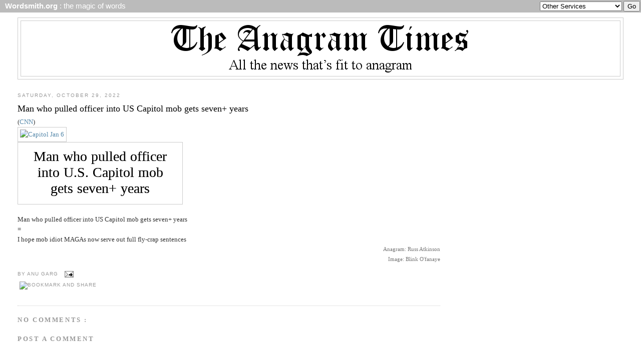

--- FILE ---
content_type: text/html; charset=UTF-8
request_url: https://www.anagramtimes.com/2022/10/man-who-pulled-officer-into-us-capitol.html
body_size: 11593
content:
<!DOCTYPE html>
<html dir='ltr' xmlns='http://www.w3.org/1999/xhtml' xmlns:b='http://www.google.com/2005/gml/b' xmlns:data='http://www.google.com/2005/gml/data' xmlns:expr='http://www.google.com/2005/gml/expr'>
<meta content='width=device-width, initial-scale=1' name='viewport'/>
<head>
<link href='https://www.blogger.com/static/v1/widgets/2944754296-widget_css_bundle.css' rel='stylesheet' type='text/css'/>
<meta content='EA5-jI3D4PqQ-lMBpax2TvVidnr3v1Syvntm8G-JSPs' name='google-site-verification'/>
<meta content='text/html; charset=UTF-8' http-equiv='Content-Type'/>
<meta content='blogger' name='generator'/>
<link href='https://www.anagramtimes.com/favicon.ico' rel='icon' type='image/x-icon'/>
<link href='https://www.anagramtimes.com/2022/10/man-who-pulled-officer-into-us-capitol.html' rel='canonical'/>
<link rel="alternate" type="application/atom+xml" title="The Anagram Times - Atom" href="https://www.anagramtimes.com/feeds/posts/default" />
<link rel="alternate" type="application/rss+xml" title="The Anagram Times - RSS" href="https://www.anagramtimes.com/feeds/posts/default?alt=rss" />
<link rel="service.post" type="application/atom+xml" title="The Anagram Times - Atom" href="https://www.blogger.com/feeds/3200095995498143664/posts/default" />

<link rel="alternate" type="application/atom+xml" title="The Anagram Times - Atom" href="https://www.anagramtimes.com/feeds/1902720346148214223/comments/default" />
<!--Can't find substitution for tag [blog.ieCssRetrofitLinks]-->
<link href='https://live.staticflickr.com/65535/50817461431_6dff6d0f0a_n.jpg' rel='image_src'/>
<meta content='https://www.anagramtimes.com/2022/10/man-who-pulled-officer-into-us-capitol.html' property='og:url'/>
<meta content='Man who pulled officer into US Capitol mob gets seven+ years' property='og:title'/>
<meta content='( CNN )     Man who pulled officer into US Capitol mob gets seven+ years = I hope mob idiot MAGAs now serve out full fly-crap sentences Anag...' property='og:description'/>
<meta content='https://lh3.googleusercontent.com/blogger_img_proxy/AEn0k_tF_D8BoaRjOeaf1-WZRqLyZcHLxmRn4TbocHMbECRejTTE8kWUjOzlIYdo4u-_4FBkvYFu_Yvq8x4olmsFiSU5mpl-1YVuroeMfeVVNxHCXy7oAUpFGAaxvpnH_3cK5ijgC_I=w1200-h630-p-k-no-nu' property='og:image'/>
<title>
The Anagram Times: Man who pulled officer into US Capitol mob gets seven+ years
</title>
<style>
       
      span.fullpost {display:inline;}friend
      
    </style>
<style id='page-skin-1' type='text/css'><!--
/*
-----------------------------------------------
Blogger Template Style
Name:     Minima Stretch
Designer: Douglas Bowman / Darren Delaye
URL:      www.stopdesign.com
Date:     26 Feb 2004
----------------------------------------------- */
#navbar-iframe {
display: none !important;
}
/* Variable definitions
====================
<Variable name="bgcolor" description="Page Background Color"
type="color" default="#fff">
<Variable name="textcolor" description="Text Color"
type="color" default="#333">
<Variable name="linkcolor" description="Link Color"
type="color" default="#58a">
<Variable name="pagetitlecolor" description="Blog Title Color"
type="color" default="#666">
<Variable name="descriptioncolor" description="Blog Description Color"
type="color" default="#999">
<Variable name="titlecolor" description="Post Title Color"
type="color" default="#c60">
<Variable name="bordercolor" description="Border Color"
type="color" default="#ccc">
<Variable name="sidebarcolor" description="Sidebar Title Color"
type="color" default="#999">
<Variable name="sidebartextcolor" description="Sidebar Text Color"
type="color" default="#666">
<Variable name="visitedlinkcolor" description="Visited Link Color"
type="color" default="#999">
<Variable name="bodyfont" description="Text Font"
type="font" default="normal normal 100% Georgia, Serif">
<Variable name="headerfont" description="Sidebar Title Font"
type="font"
default="normal normal 78% 'Trebuchet MS',Trebuchet,Arial,Verdana,Sans-serif">
<Variable name="pagetitlefont" description="Blog Title Font"
type="font"
default="normal normal 200% Georgia, Serif">
<Variable name="descriptionfont" description="Blog Description Font"
type="font"
default="normal normal 78% 'Trebuchet MS', Trebuchet, Arial, Verdana, Sans-serif">
<Variable name="postfooterfont" description="Post Footer Font"
type="font"
default="normal normal 78% 'Trebuchet MS', Trebuchet, Arial, Verdana, Sans-serif">
<Variable name="startSide" description="Start side in blog language"
type="automatic" default="left">
<Variable name="endSide" description="End side in blog language"
type="automatic" default="right">
*/
/* Use this with templates/template-twocol.html */
body {
background:#ffffff;
margin:0;
color:#333333;
font:x-small Georgia Serif;
font-size/* */:/**/small;
font-size: /**/small;
text-align: center;
}
a:link {
color:#5588aa;
text-decoration:none;
}
a:visited {
color:#999999;
text-decoration:none;
}
a:hover {
color:#000000;
text-decoration:underline;
}
a img {
border-width:0;
}
/* Header
-----------------------------------------------
*/
#header-wrapper {
margin:0 2% 10px;
border:1px solid #cccccc;
}
#header {
margin: 5px;
border: 1px solid #cccccc;
text-align: center;
color:#000000;
}
#header-inner {
background-position: center;
margin-left: auto;
margin-right: auto;
}
#header h1 {
margin:5px 5px 0;
padding:15px 20px .25em;
line-height:1.2em;
text-transform:uppercase;
letter-spacing:.2em;
font: normal normal 200% Georgia, Serif;
}
#header a {
color:#000000;
text-decoration:none;
}
#header a:hover {
color:#000000;
}
#header .description {
margin:0 5px 5px;
padding:0 20px 15px;
text-transform:uppercase;
letter-spacing:.2em;
line-height: 1.4em;
font: normal normal 78% 'Trebuchet MS', Trebuchet, Arial, Verdana, Sans-serif;
color: #999999;
}
#header img {
margin-left: auto;
margin-right: auto;
}
/* Outer-Wrapper
----------------------------------------------- */
#outer-wrapper {
margin:0;
padding:10px;
text-align:left;
font: normal normal 100% Georgia, Serif;
}
#main-wrapper {
margin-left: 2%;
width: 67%;
float: left;
display: inline;       /* fix for doubling margin in IE */
word-wrap: break-word; /* fix for long text breaking sidebar float in IE */
overflow: hidden;      /* fix for long non-text content breaking IE sidebar float */
}
#sidebar-wrapper {
margin-right: 2%;
width: 25%;
float: right;
display: inline;       /* fix for doubling margin in IE */
word-wrap: break-word; /* fix for long text breaking sidebar float in IE */
overflow: hidden;      /* fix for long non-text content breaking IE sidebar float */
}
/* Headings
----------------------------------------------- */
h2 {
margin:1.5em 0 .75em;
font:normal normal 78% 'Trebuchet MS',Trebuchet,Arial,Verdana,Sans-serif;
line-height: 1.4em;
text-transform:uppercase;
letter-spacing:.2em;
color:#999999;
}
/* Posts
-----------------------------------------------
*/
h2.date-header {
margin:1.5em 0 .5em;
}
.post {
margin:.5em 0 1.5em;
border-bottom:1px dotted #cccccc;
padding-bottom:1.5em;
}
.post h3 {
margin:.25em 0 0;
padding:0 0 4px;
font-size:140%;
font-weight:normal;
line-height:1.4em;
color:#000000;
}
.post h3 a, .post h3 a:visited, .post h3 strong {
display:block;
text-decoration:none;
color:#000000;
font-weight:normal;
}
.post h3 strong, .post h3 a:hover {
color:#333333;
}
.post-body {
margin:0 0 .75em;
line-height:1.6em;
}
.post-body blockquote {
line-height:1.3em;
}
.post-footer {
margin: .75em 0;
color:#999999;
text-transform:uppercase;
letter-spacing:.1em;
font: normal normal 78% 'Trebuchet MS', Trebuchet, Arial, Verdana, Sans-serif;
line-height: 1.4em;
}
.comment-link {
margin-left:.6em;
}
.post img {
padding:4px;
border:1px solid #cccccc;
}
.post blockquote {
margin:1em 20px;
}
.post blockquote p {
margin:.75em 0;
}
/* Comments
----------------------------------------------- */
#comments h4 {
margin:1em 0;
font-weight: bold;
line-height: 1.4em;
text-transform:uppercase;
letter-spacing:.2em;
color: #999999;
}
#comments-block {
margin:1em 0 1.5em;
line-height:1.6em;
}
#comments-block .comment-author {
margin:.5em 0;
}
#comments-block .comment-body {
margin:.25em 0 0;
}
#comments-block .comment-footer {
margin:-.25em 0 2em;
line-height: 1.4em;
text-transform:uppercase;
letter-spacing:.1em;
}
#comments-block .comment-body p {
margin:0 0 .75em;
}
.deleted-comment {
font-style:italic;
color:gray;
}
.feed-links {
clear: both;
line-height: 2.5em;
}
#blog-pager-newer-link {
float: left;
}
#blog-pager-older-link {
float: right;
}
#blog-pager {
text-align: center;
}
<b:if cond='data:blog.pageType == "item"'>
span.fullpost {display:inline;}
<b:else/>
span.fullpost {display:none;}
</b:if>
/* Sidebar Content
----------------------------------------------- */
.sidebar {
color: #666666;
line-height: 1.5em;
}
.sidebar ul {
list-style:none;
margin:0 0 0;
padding:0 0 0;
}
.sidebar li {
margin:0;
padding-top:0;
padding-right:0;
padding-bottom:.25em;
padding-left:15px;
text-indent:-15px;
line-height:1.5em;
}
.sidebar .widget, .main .widget {
border-bottom:1px dotted #cccccc;
margin:0 0 1.5em;
padding:0 0 1.5em;
}
.main .Blog {
border-bottom-width: 0;
}
/* Profile
----------------------------------------------- */
.profile-img {
float: left;
margin-top: 0;
margin-right: 5px;
margin-bottom: 5px;
margin-left: 0;
padding: 4px;
border: 1px solid #cccccc;
}
.profile-data {
margin:0;
text-transform:uppercase;
letter-spacing:.1em;
font: normal normal 78% 'Trebuchet MS', Trebuchet, Arial, Verdana, Sans-serif;
color: #999999;
font-weight: bold;
line-height: 1.6em;
}
.profile-datablock {
margin:.5em 0 .5em;
}
.profile-textblock {
margin: 0.5em 0;
line-height: 1.6em;
}
.profile-link {
font: normal normal 78% 'Trebuchet MS', Trebuchet, Arial, Verdana, Sans-serif;
text-transform: uppercase;
letter-spacing: .1em;
}
/* Footer
----------------------------------------------- */
#footer {
width:660px;
clear:both;
margin:0 auto;
padding-top:15px;
line-height: 1.6em;
text-transform:uppercase;
letter-spacing:.1em;
text-align: center;
}

--></style>
<link href='https://wordsmith.org/anagram/favicon.ico' rel='shortcut icon' type='image/x-icon'/>
<script src='https://ajax.googleapis.com/ajax/libs/jquery/3.6.1/jquery.min.js'></script>
<script src='https://wordsmith.org/anagram/animation.min.js'></script>
<script>
function validate(){
   document.redirect_form.submit();
   return true;
}
</script>
<link href='https://www.blogger.com/dyn-css/authorization.css?targetBlogID=3200095995498143664&amp;zx=f9cc9af6-b172-4c02-8fe2-7c26eca0daea' media='none' onload='if(media!=&#39;all&#39;)media=&#39;all&#39;' rel='stylesheet'/><noscript><link href='https://www.blogger.com/dyn-css/authorization.css?targetBlogID=3200095995498143664&amp;zx=f9cc9af6-b172-4c02-8fe2-7c26eca0daea' rel='stylesheet'/></noscript>
<meta name='google-adsense-platform-account' content='ca-host-pub-1556223355139109'/>
<meta name='google-adsense-platform-domain' content='blogspot.com'/>

</head>
<body>
<div class='navbar section' id='navbar'><div class='widget Navbar' data-version='1' id='Navbar1'><script type="text/javascript">
    function setAttributeOnload(object, attribute, val) {
      if(window.addEventListener) {
        window.addEventListener('load',
          function(){ object[attribute] = val; }, false);
      } else {
        window.attachEvent('onload', function(){ object[attribute] = val; });
      }
    }
  </script>
<div id="navbar-iframe-container"></div>
<script type="text/javascript" src="https://apis.google.com/js/platform.js"></script>
<script type="text/javascript">
      gapi.load("gapi.iframes:gapi.iframes.style.bubble", function() {
        if (gapi.iframes && gapi.iframes.getContext) {
          gapi.iframes.getContext().openChild({
              url: 'https://www.blogger.com/navbar/3200095995498143664?po\x3d1902720346148214223\x26origin\x3dhttps://www.anagramtimes.com',
              where: document.getElementById("navbar-iframe-container"),
              id: "navbar-iframe"
          });
        }
      });
    </script><script type="text/javascript">
(function() {
var script = document.createElement('script');
script.type = 'text/javascript';
script.src = '//pagead2.googlesyndication.com/pagead/js/google_top_exp.js';
var head = document.getElementsByTagName('head')[0];
if (head) {
head.appendChild(script);
}})();
</script>
</div></div>
<form action='https://wordsmith.org/awad/go.cgi' method='post' name='redirect_form'>
<table bgcolor='#bbbbbb' border='0' cellpadding='2' cellspacing='0' width='100%'>
<tr>
<td align='left' valign='middle'>
<a href='https://wordsmith.org/' style='font-size:11pt;font-family:verdana,arial,sans-serif;color:#ffffff;'>
<b>&#160;
              Wordsmith.org
              </b>
              : the magic of words
            </a>
</td>
<td align='right' valign='middle'>
<select name='service' onChange='return validate(redirect_form)'>
<option value=''>
                Other Services
              </option>
<option value='awad'>A.Word.A.Day</option>
<option value='anagram'>Internet Anagram Server</option>
<option value='anagramtimes'>The Anagram Times</option>
<option value='pangram'>Pangram Finder</option>
<option value='palindrome'>Palindrome Miner</option>
<option value='board'>Wordsmith Talk</option>
<option value='chat'>Wordsmith Chat</option>
<option value='wordserver'>Wordserver</option>
<option value='listat'>Listat</option>
</select>
<input type='submit' value='Go'/>
</td>
</tr>
</table>
</form>
<div id='outer-wrapper'>
<div id='wrap2'>
<!-- skip links for text browsers -->
<span id='skiplinks' style='display:none;'>
<a href='#main'>
            skip to main 
          </a>
          |
          <a href='#sidebar'>
            skip to sidebar
          </a>
</span>
<div id='header-wrapper'>
<div class='header section' id='header'><div class='widget Header' data-version='1' id='Header1'>
<div id='header-inner'>
<a href='https://www.anagramtimes.com/' style='display: block'>
<img alt='The Anagram Times' height='110px; ' id='Header1_headerimg' src='https://blogger.googleusercontent.com/img/b/R29vZ2xl/AVvXsEizRMnwIHMWzhSE3zwErH9vuO09bLHX0ii8MfPRNoXQGE5oOXKepboxBUzlWq045_2hE5g6Kea6e9VmYprtNIAMhbswg5RapCGCPPjXGBScp_Z34EpgnvQkxIiaU7N0swmfwuMDTsWHb1gLf-w/s1600/The_Anagram_Times.png' style='display: block' width='600px; '/>
</a>
</div>
</div></div>
</div>
<div id='content-wrapper'>
<div id='crosscol-wrapper' style='text-align:center'>
<div class='crosscol no-items section' id='crosscol'></div>
</div>
<div id='main-wrapper'>
<div class='main section' id='main'><div class='widget Blog' data-version='1' id='Blog1'>
<div class='blog-posts hfeed'>
<!--Can't find substitution for tag [defaultAdStart]-->

                          <div class="date-outer">
                        
<h2 class='date-header'>
<span>
Saturday, October 29, 2022
</span>
</h2>

                          <div class="date-posts">
                        
<div class='post-outer'>
<div class='post hentry'>
<a name='1902720346148214223'></a>
<h3 class='post-title entry-title'>
<a href='https://www.anagramtimes.com/2022/10/man-who-pulled-officer-into-us-capitol.html'>
Man who pulled officer into US Capitol mob gets seven+ years
</a>
</h3>
<div class='post-header-line-1'></div>
<div class='post-body entry-content'>
(<a href="https://edition.cnn.com/2022/10/27/politics/capitol-attack-january-6-fanone-albuquerque-head-sentenced/index.html">CNN</a>)<br>
<a href="https://www.flickr.com/photos/blinkofanaye/50817461431/in/[base64]" title="Capitol Jan 6"><img alt="Capitol Jan 6" height="213" src="https://live.staticflickr.com/65535/50817461431_6dff6d0f0a_n.jpg" width="320"></a><script async src="//embedr.flickr.com/assets/client-code.js" charset="utf-8"></script>
<div id="container_jsqiJG"></div>
<script>
var animinput_jsqiJG={inputtext:"Man who pulled officer into U.S. Capitol mob gets seven+ years|I hope mob idiot MAGAs now serve out full fly-crap sentences",animwidth:330,animheight:125,font:"Times",steps:70,pause:100,borderwidth:2,bordercolor:"#cccccc",endpause:0,verticalshift:9,container:"container_jsqiJG"};animation(animinput_jsqiJG);
</script><br>
Man who pulled officer into US Capitol mob gets seven+ years<br>=<br>I hope mob idiot MAGAs now serve out full fly-crap sentences
<div style="text-align:right;font-size: 8pt; color:#777777">Anagram: Russ Atkinson<br>Image: Blink O'fanaye</div>
</div>
<div class='post-footer'>
<div class='post-footer-line post-footer-line-1'>
<span class='post-author vcard'>
By
<span class='fn'>
Anu Garg
</span>
</span>
<span class='post-comment-link'>
</span>
<span class='post-icons'>
<span class='item-action'>
<a href='https://www.blogger.com/email-post/3200095995498143664/1902720346148214223' title='Email Post'>
<img alt='' class='icon-action' height='13' src='//www.blogger.com/img/icon18_email.gif' width='18'/>
</a>
<div>
<a id='https://www.anagramtimes.com/2022/10/man-who-pulled-officer-into-us-capitol.html' name='Man who pulled officer into US Capitol mob gets seven+ years' onclick='return addthis_sendto()' onmouseout='addthis_close()' onmouseover='return addthis_open(this, "", this.id, this.name);'>
<img alt="Bookmark and Share" height="16" src="https://lh3.googleusercontent.com/blogger_img_proxy/AEn0k_tHEc9gRQQMfY32qmKnxiKfiUB88MD_W7cnVbaEJ8vP-n9yZgB8cqZx8Do7l6-WoGSNLR8G-VIUpiRR1EPcyFrtRch0VEKxZa4yj8gqYfgBVb5uhg=s0-d" style="border:0" width="83">
</a>
<script src="//s7.addthis.com/js/250/addthis_widget.js?pub=xa-4a26e84f2836c781" type="text/javascript"></script>
</div>
</span>
<span class='item-control blog-admin pid-594944441'>
<a href='https://www.blogger.com/post-edit.g?blogID=3200095995498143664&postID=1902720346148214223&from=pencil' title='Edit Post'>
<img alt="" class="icon-action" height="18" src="//img2.blogblog.com/img/icon18_edit_allbkg.gif" width="18">
</a>
</span>
</span>
</div>
<div class='post-footer-line post-footer-line-2'>
<span class='post-backlinks post-comment-link'>
</span>
</div>
</div>
</div>
<div class='comments' id='comments'>
<a name='comments'></a>
<h4>
No comments
                        :
                      </h4>
<div id='Blog1_comments-block-wrapper'>
<dl class='avatar-comment-indent' id='comments-block'>
</dl>
</div>
<p class='comment-footer'>
<div class='comment-form'>
<a name='comment-form'></a>
<h4 id='comment-post-message'>
Post a Comment
</h4>
<p>
</p>
<a href='https://www.blogger.com/comment/frame/3200095995498143664?po=1902720346148214223&hl=en&saa=85391&origin=https://www.anagramtimes.com' id='comment-editor-src'></a>
<iframe allowtransparency='true' class='blogger-iframe-colorize blogger-comment-from-post' frameborder='0' height='410' id='comment-editor' name='comment-editor' src='' width='100%'></iframe>
<!--Can't find substitution for tag [post.friendConnectJs]-->
<script src='https://www.blogger.com/static/v1/jsbin/2830521187-comment_from_post_iframe.js' type='text/javascript'></script>
<script type='text/javascript'>
                      BLOG_CMT_createIframe('https://www.blogger.com/rpc_relay.html');
                    </script>
</div>
</p>
<div id='backlinks-container'>
<div id='Blog1_backlinks-container'>
</div>
</div>
</div>
</div>

                        </div></div>
                      
<!--Can't find substitution for tag [adEnd]-->
</div>
<div class='blog-pager' id='blog-pager'>
<span id='blog-pager-newer-link'>
<a class='blog-pager-newer-link' href='https://www.anagramtimes.com/2022/10/as-elon-musk-takes-over-twitter-free.html' id='Blog1_blog-pager-newer-link' title='Newer Post'>
Newer Post
</a>
</span>
<span id='blog-pager-older-link'>
<a class='blog-pager-older-link' href='https://www.anagramtimes.com/2022/10/why-did-elon-musk-walk-into-twitter.html' id='Blog1_blog-pager-older-link' title='Older Post'>
Older Post
</a>
</span>
<a class='home-link' href='https://www.anagramtimes.com/'>
Home
</a>
</div>
<div class='clear'></div>
<div class='post-feeds'>
<div class='feed-links'>
Subscribe to:
<a class='feed-link' href='https://www.anagramtimes.com/feeds/1902720346148214223/comments/default' target='_blank' type='application/atom+xml'>
Post Comments
                        (
                        Atom
                        )
                      </a>
</div>
</div>
</div></div>
</div>
<div id='sidebar-wrapper'>
<div class='sidebar no-items section' id='sidebar'>
</div>
</div>
<!-- spacer for skins that want sidebar and main to be the same height-->
<div class='clear'>
            &#160;
          </div>
</div>
<!-- end content-wrapper -->
<div id='footer-wrapper'>
<div class='footer section' id='footer'><div class='widget BlogSearch' data-version='1' id='BlogSearch1'>
<h2 class='title'>Search</h2>
<div class='widget-content'>
<div id='BlogSearch1_form'>
<form action='https://www.anagramtimes.com/search' class='gsc-search-box' target='_top'>
<table cellpadding='0' cellspacing='0' class='gsc-search-box'>
<tbody>
<tr>
<td class='gsc-input'>
<input autocomplete='off' class='gsc-input' name='q' size='10' title='search' type='text' value=''/>
</td>
<td class='gsc-search-button'>
<input class='gsc-search-button' title='search' type='submit' value='Search'/>
</td>
</tr>
</tbody>
</table>
</form>
</div>
</div>
<div class='clear'></div>
</div><div class='widget Text' data-version='1' id='Text1'>
<h2 class='title'>
About The Anagram Times
</h2>
<div class='widget-content'>
The <span class="il">Anagram</span> <span class="il">Times</span>, the only daily newspaper of its  kind, is a publication of <a href="https://wordsmith.org/">Wordsmith.org</a>.  We publish all the news that's fit to <span class="il">anagram</span>.<br/><br/>We are looking for <a href="http://www.anagramtimes.com/p/report.html">reporters</a>. Are you one with a talent for anagramming?<br/><br/><a href="http://www.anagramtimes.com/p/masthead.html">Masthead</a><br/>
</div>
<div class='clear'></div>
</div><div class='widget BlogArchive' data-version='1' id='BlogArchive1'>
<h2>
Blog Archive
</h2>
<div class='widget-content'>
<div id='ArchiveList'>
<div id='BlogArchive1_ArchiveList'>
<select id='BlogArchive1_ArchiveMenu'>
<option value=''>
Blog Archive
</option>
<option value='https://www.anagramtimes.com/2026/01/'>
January 2026
                        (
                        8
                        )
                      </option>
<option value='https://www.anagramtimes.com/2025/12/'>
December 2025
                        (
                        2
                        )
                      </option>
<option value='https://www.anagramtimes.com/2025/11/'>
November 2025
                        (
                        9
                        )
                      </option>
<option value='https://www.anagramtimes.com/2025/10/'>
October 2025
                        (
                        15
                        )
                      </option>
<option value='https://www.anagramtimes.com/2025/09/'>
September 2025
                        (
                        10
                        )
                      </option>
<option value='https://www.anagramtimes.com/2025/08/'>
August 2025
                        (
                        9
                        )
                      </option>
<option value='https://www.anagramtimes.com/2025/07/'>
July 2025
                        (
                        1
                        )
                      </option>
<option value='https://www.anagramtimes.com/2025/06/'>
June 2025
                        (
                        14
                        )
                      </option>
<option value='https://www.anagramtimes.com/2025/05/'>
May 2025
                        (
                        28
                        )
                      </option>
<option value='https://www.anagramtimes.com/2025/04/'>
April 2025
                        (
                        16
                        )
                      </option>
<option value='https://www.anagramtimes.com/2025/03/'>
March 2025
                        (
                        16
                        )
                      </option>
<option value='https://www.anagramtimes.com/2025/02/'>
February 2025
                        (
                        35
                        )
                      </option>
<option value='https://www.anagramtimes.com/2025/01/'>
January 2025
                        (
                        25
                        )
                      </option>
<option value='https://www.anagramtimes.com/2024/12/'>
December 2024
                        (
                        61
                        )
                      </option>
<option value='https://www.anagramtimes.com/2024/11/'>
November 2024
                        (
                        58
                        )
                      </option>
<option value='https://www.anagramtimes.com/2024/10/'>
October 2024
                        (
                        28
                        )
                      </option>
<option value='https://www.anagramtimes.com/2024/09/'>
September 2024
                        (
                        36
                        )
                      </option>
<option value='https://www.anagramtimes.com/2024/08/'>
August 2024
                        (
                        9
                        )
                      </option>
<option value='https://www.anagramtimes.com/2024/07/'>
July 2024
                        (
                        8
                        )
                      </option>
<option value='https://www.anagramtimes.com/2024/06/'>
June 2024
                        (
                        9
                        )
                      </option>
<option value='https://www.anagramtimes.com/2024/05/'>
May 2024
                        (
                        31
                        )
                      </option>
<option value='https://www.anagramtimes.com/2024/04/'>
April 2024
                        (
                        6
                        )
                      </option>
<option value='https://www.anagramtimes.com/2024/03/'>
March 2024
                        (
                        17
                        )
                      </option>
<option value='https://www.anagramtimes.com/2024/02/'>
February 2024
                        (
                        10
                        )
                      </option>
<option value='https://www.anagramtimes.com/2024/01/'>
January 2024
                        (
                        12
                        )
                      </option>
<option value='https://www.anagramtimes.com/2023/12/'>
December 2023
                        (
                        25
                        )
                      </option>
<option value='https://www.anagramtimes.com/2023/11/'>
November 2023
                        (
                        17
                        )
                      </option>
<option value='https://www.anagramtimes.com/2023/10/'>
October 2023
                        (
                        10
                        )
                      </option>
<option value='https://www.anagramtimes.com/2023/09/'>
September 2023
                        (
                        14
                        )
                      </option>
<option value='https://www.anagramtimes.com/2023/08/'>
August 2023
                        (
                        24
                        )
                      </option>
<option value='https://www.anagramtimes.com/2023/07/'>
July 2023
                        (
                        12
                        )
                      </option>
<option value='https://www.anagramtimes.com/2023/06/'>
June 2023
                        (
                        12
                        )
                      </option>
<option value='https://www.anagramtimes.com/2023/05/'>
May 2023
                        (
                        3
                        )
                      </option>
<option value='https://www.anagramtimes.com/2023/04/'>
April 2023
                        (
                        23
                        )
                      </option>
<option value='https://www.anagramtimes.com/2023/03/'>
March 2023
                        (
                        19
                        )
                      </option>
<option value='https://www.anagramtimes.com/2023/02/'>
February 2023
                        (
                        21
                        )
                      </option>
<option value='https://www.anagramtimes.com/2023/01/'>
January 2023
                        (
                        38
                        )
                      </option>
<option value='https://www.anagramtimes.com/2022/12/'>
December 2022
                        (
                        49
                        )
                      </option>
<option value='https://www.anagramtimes.com/2022/11/'>
November 2022
                        (
                        2
                        )
                      </option>
<option value='https://www.anagramtimes.com/2022/10/'>
October 2022
                        (
                        29
                        )
                      </option>
<option value='https://www.anagramtimes.com/2022/09/'>
September 2022
                        (
                        15
                        )
                      </option>
<option value='https://www.anagramtimes.com/2022/08/'>
August 2022
                        (
                        29
                        )
                      </option>
<option value='https://www.anagramtimes.com/2022/07/'>
July 2022
                        (
                        15
                        )
                      </option>
<option value='https://www.anagramtimes.com/2022/06/'>
June 2022
                        (
                        32
                        )
                      </option>
<option value='https://www.anagramtimes.com/2022/05/'>
May 2022
                        (
                        17
                        )
                      </option>
<option value='https://www.anagramtimes.com/2022/04/'>
April 2022
                        (
                        27
                        )
                      </option>
<option value='https://www.anagramtimes.com/2022/03/'>
March 2022
                        (
                        36
                        )
                      </option>
<option value='https://www.anagramtimes.com/2022/02/'>
February 2022
                        (
                        19
                        )
                      </option>
<option value='https://www.anagramtimes.com/2022/01/'>
January 2022
                        (
                        33
                        )
                      </option>
<option value='https://www.anagramtimes.com/2021/12/'>
December 2021
                        (
                        23
                        )
                      </option>
<option value='https://www.anagramtimes.com/2021/11/'>
November 2021
                        (
                        25
                        )
                      </option>
<option value='https://www.anagramtimes.com/2021/10/'>
October 2021
                        (
                        30
                        )
                      </option>
<option value='https://www.anagramtimes.com/2021/09/'>
September 2021
                        (
                        36
                        )
                      </option>
<option value='https://www.anagramtimes.com/2021/08/'>
August 2021
                        (
                        29
                        )
                      </option>
<option value='https://www.anagramtimes.com/2021/07/'>
July 2021
                        (
                        29
                        )
                      </option>
<option value='https://www.anagramtimes.com/2021/06/'>
June 2021
                        (
                        35
                        )
                      </option>
<option value='https://www.anagramtimes.com/2021/05/'>
May 2021
                        (
                        30
                        )
                      </option>
<option value='https://www.anagramtimes.com/2021/04/'>
April 2021
                        (
                        32
                        )
                      </option>
<option value='https://www.anagramtimes.com/2021/03/'>
March 2021
                        (
                        37
                        )
                      </option>
<option value='https://www.anagramtimes.com/2021/02/'>
February 2021
                        (
                        45
                        )
                      </option>
<option value='https://www.anagramtimes.com/2021/01/'>
January 2021
                        (
                        30
                        )
                      </option>
<option value='https://www.anagramtimes.com/2020/12/'>
December 2020
                        (
                        37
                        )
                      </option>
<option value='https://www.anagramtimes.com/2020/11/'>
November 2020
                        (
                        54
                        )
                      </option>
<option value='https://www.anagramtimes.com/2020/10/'>
October 2020
                        (
                        29
                        )
                      </option>
<option value='https://www.anagramtimes.com/2020/09/'>
September 2020
                        (
                        14
                        )
                      </option>
<option value='https://www.anagramtimes.com/2020/08/'>
August 2020
                        (
                        43
                        )
                      </option>
<option value='https://www.anagramtimes.com/2020/07/'>
July 2020
                        (
                        12
                        )
                      </option>
<option value='https://www.anagramtimes.com/2020/06/'>
June 2020
                        (
                        23
                        )
                      </option>
<option value='https://www.anagramtimes.com/2020/05/'>
May 2020
                        (
                        21
                        )
                      </option>
<option value='https://www.anagramtimes.com/2020/04/'>
April 2020
                        (
                        40
                        )
                      </option>
<option value='https://www.anagramtimes.com/2020/03/'>
March 2020
                        (
                        49
                        )
                      </option>
<option value='https://www.anagramtimes.com/2020/02/'>
February 2020
                        (
                        14
                        )
                      </option>
<option value='https://www.anagramtimes.com/2020/01/'>
January 2020
                        (
                        24
                        )
                      </option>
<option value='https://www.anagramtimes.com/2019/12/'>
December 2019
                        (
                        39
                        )
                      </option>
<option value='https://www.anagramtimes.com/2019/11/'>
November 2019
                        (
                        20
                        )
                      </option>
<option value='https://www.anagramtimes.com/2019/10/'>
October 2019
                        (
                        20
                        )
                      </option>
<option value='https://www.anagramtimes.com/2019/09/'>
September 2019
                        (
                        28
                        )
                      </option>
<option value='https://www.anagramtimes.com/2019/08/'>
August 2019
                        (
                        27
                        )
                      </option>
<option value='https://www.anagramtimes.com/2019/07/'>
July 2019
                        (
                        27
                        )
                      </option>
<option value='https://www.anagramtimes.com/2019/06/'>
June 2019
                        (
                        24
                        )
                      </option>
<option value='https://www.anagramtimes.com/2019/05/'>
May 2019
                        (
                        12
                        )
                      </option>
<option value='https://www.anagramtimes.com/2019/04/'>
April 2019
                        (
                        23
                        )
                      </option>
<option value='https://www.anagramtimes.com/2019/03/'>
March 2019
                        (
                        38
                        )
                      </option>
<option value='https://www.anagramtimes.com/2019/02/'>
February 2019
                        (
                        31
                        )
                      </option>
<option value='https://www.anagramtimes.com/2019/01/'>
January 2019
                        (
                        42
                        )
                      </option>
<option value='https://www.anagramtimes.com/2018/12/'>
December 2018
                        (
                        38
                        )
                      </option>
<option value='https://www.anagramtimes.com/2018/11/'>
November 2018
                        (
                        36
                        )
                      </option>
<option value='https://www.anagramtimes.com/2018/10/'>
October 2018
                        (
                        41
                        )
                      </option>
<option value='https://www.anagramtimes.com/2018/09/'>
September 2018
                        (
                        41
                        )
                      </option>
<option value='https://www.anagramtimes.com/2018/08/'>
August 2018
                        (
                        15
                        )
                      </option>
<option value='https://www.anagramtimes.com/2018/07/'>
July 2018
                        (
                        44
                        )
                      </option>
<option value='https://www.anagramtimes.com/2018/06/'>
June 2018
                        (
                        24
                        )
                      </option>
<option value='https://www.anagramtimes.com/2018/05/'>
May 2018
                        (
                        34
                        )
                      </option>
<option value='https://www.anagramtimes.com/2018/04/'>
April 2018
                        (
                        18
                        )
                      </option>
<option value='https://www.anagramtimes.com/2018/03/'>
March 2018
                        (
                        22
                        )
                      </option>
<option value='https://www.anagramtimes.com/2018/02/'>
February 2018
                        (
                        21
                        )
                      </option>
<option value='https://www.anagramtimes.com/2018/01/'>
January 2018
                        (
                        67
                        )
                      </option>
<option value='https://www.anagramtimes.com/2017/12/'>
December 2017
                        (
                        70
                        )
                      </option>
<option value='https://www.anagramtimes.com/2017/11/'>
November 2017
                        (
                        30
                        )
                      </option>
<option value='https://www.anagramtimes.com/2017/10/'>
October 2017
                        (
                        34
                        )
                      </option>
<option value='https://www.anagramtimes.com/2017/09/'>
September 2017
                        (
                        31
                        )
                      </option>
<option value='https://www.anagramtimes.com/2017/08/'>
August 2017
                        (
                        52
                        )
                      </option>
<option value='https://www.anagramtimes.com/2017/07/'>
July 2017
                        (
                        63
                        )
                      </option>
<option value='https://www.anagramtimes.com/2017/06/'>
June 2017
                        (
                        31
                        )
                      </option>
<option value='https://www.anagramtimes.com/2017/05/'>
May 2017
                        (
                        38
                        )
                      </option>
<option value='https://www.anagramtimes.com/2017/04/'>
April 2017
                        (
                        41
                        )
                      </option>
<option value='https://www.anagramtimes.com/2017/03/'>
March 2017
                        (
                        44
                        )
                      </option>
<option value='https://www.anagramtimes.com/2017/02/'>
February 2017
                        (
                        42
                        )
                      </option>
<option value='https://www.anagramtimes.com/2017/01/'>
January 2017
                        (
                        96
                        )
                      </option>
<option value='https://www.anagramtimes.com/2016/12/'>
December 2016
                        (
                        59
                        )
                      </option>
<option value='https://www.anagramtimes.com/2016/11/'>
November 2016
                        (
                        76
                        )
                      </option>
<option value='https://www.anagramtimes.com/2016/10/'>
October 2016
                        (
                        78
                        )
                      </option>
<option value='https://www.anagramtimes.com/2016/09/'>
September 2016
                        (
                        64
                        )
                      </option>
<option value='https://www.anagramtimes.com/2016/08/'>
August 2016
                        (
                        72
                        )
                      </option>
<option value='https://www.anagramtimes.com/2016/07/'>
July 2016
                        (
                        69
                        )
                      </option>
<option value='https://www.anagramtimes.com/2016/06/'>
June 2016
                        (
                        88
                        )
                      </option>
<option value='https://www.anagramtimes.com/2016/05/'>
May 2016
                        (
                        118
                        )
                      </option>
<option value='https://www.anagramtimes.com/2016/04/'>
April 2016
                        (
                        55
                        )
                      </option>
<option value='https://www.anagramtimes.com/2016/03/'>
March 2016
                        (
                        60
                        )
                      </option>
<option value='https://www.anagramtimes.com/2016/02/'>
February 2016
                        (
                        44
                        )
                      </option>
<option value='https://www.anagramtimes.com/2016/01/'>
January 2016
                        (
                        74
                        )
                      </option>
<option value='https://www.anagramtimes.com/2015/12/'>
December 2015
                        (
                        64
                        )
                      </option>
<option value='https://www.anagramtimes.com/2015/11/'>
November 2015
                        (
                        47
                        )
                      </option>
<option value='https://www.anagramtimes.com/2015/10/'>
October 2015
                        (
                        52
                        )
                      </option>
<option value='https://www.anagramtimes.com/2015/09/'>
September 2015
                        (
                        56
                        )
                      </option>
<option value='https://www.anagramtimes.com/2015/08/'>
August 2015
                        (
                        43
                        )
                      </option>
<option value='https://www.anagramtimes.com/2015/07/'>
July 2015
                        (
                        64
                        )
                      </option>
<option value='https://www.anagramtimes.com/2015/06/'>
June 2015
                        (
                        48
                        )
                      </option>
<option value='https://www.anagramtimes.com/2015/05/'>
May 2015
                        (
                        37
                        )
                      </option>
<option value='https://www.anagramtimes.com/2015/04/'>
April 2015
                        (
                        39
                        )
                      </option>
<option value='https://www.anagramtimes.com/2015/03/'>
March 2015
                        (
                        43
                        )
                      </option>
<option value='https://www.anagramtimes.com/2015/02/'>
February 2015
                        (
                        45
                        )
                      </option>
<option value='https://www.anagramtimes.com/2015/01/'>
January 2015
                        (
                        60
                        )
                      </option>
<option value='https://www.anagramtimes.com/2014/12/'>
December 2014
                        (
                        49
                        )
                      </option>
<option value='https://www.anagramtimes.com/2014/11/'>
November 2014
                        (
                        49
                        )
                      </option>
<option value='https://www.anagramtimes.com/2014/10/'>
October 2014
                        (
                        52
                        )
                      </option>
<option value='https://www.anagramtimes.com/2014/09/'>
September 2014
                        (
                        56
                        )
                      </option>
<option value='https://www.anagramtimes.com/2014/08/'>
August 2014
                        (
                        52
                        )
                      </option>
<option value='https://www.anagramtimes.com/2014/07/'>
July 2014
                        (
                        53
                        )
                      </option>
<option value='https://www.anagramtimes.com/2014/06/'>
June 2014
                        (
                        73
                        )
                      </option>
<option value='https://www.anagramtimes.com/2014/05/'>
May 2014
                        (
                        44
                        )
                      </option>
<option value='https://www.anagramtimes.com/2014/04/'>
April 2014
                        (
                        74
                        )
                      </option>
<option value='https://www.anagramtimes.com/2014/03/'>
March 2014
                        (
                        57
                        )
                      </option>
<option value='https://www.anagramtimes.com/2014/02/'>
February 2014
                        (
                        67
                        )
                      </option>
<option value='https://www.anagramtimes.com/2014/01/'>
January 2014
                        (
                        87
                        )
                      </option>
<option value='https://www.anagramtimes.com/2013/12/'>
December 2013
                        (
                        78
                        )
                      </option>
<option value='https://www.anagramtimes.com/2013/11/'>
November 2013
                        (
                        64
                        )
                      </option>
<option value='https://www.anagramtimes.com/2013/10/'>
October 2013
                        (
                        85
                        )
                      </option>
<option value='https://www.anagramtimes.com/2013/09/'>
September 2013
                        (
                        73
                        )
                      </option>
<option value='https://www.anagramtimes.com/2013/08/'>
August 2013
                        (
                        33
                        )
                      </option>
<option value='https://www.anagramtimes.com/2013/07/'>
July 2013
                        (
                        35
                        )
                      </option>
<option value='https://www.anagramtimes.com/2013/06/'>
June 2013
                        (
                        34
                        )
                      </option>
<option value='https://www.anagramtimes.com/2013/05/'>
May 2013
                        (
                        20
                        )
                      </option>
<option value='https://www.anagramtimes.com/2013/04/'>
April 2013
                        (
                        20
                        )
                      </option>
<option value='https://www.anagramtimes.com/2013/03/'>
March 2013
                        (
                        31
                        )
                      </option>
<option value='https://www.anagramtimes.com/2013/02/'>
February 2013
                        (
                        34
                        )
                      </option>
<option value='https://www.anagramtimes.com/2013/01/'>
January 2013
                        (
                        50
                        )
                      </option>
<option value='https://www.anagramtimes.com/2012/12/'>
December 2012
                        (
                        19
                        )
                      </option>
<option value='https://www.anagramtimes.com/2012/11/'>
November 2012
                        (
                        41
                        )
                      </option>
<option value='https://www.anagramtimes.com/2012/10/'>
October 2012
                        (
                        29
                        )
                      </option>
<option value='https://www.anagramtimes.com/2012/09/'>
September 2012
                        (
                        30
                        )
                      </option>
<option value='https://www.anagramtimes.com/2012/08/'>
August 2012
                        (
                        38
                        )
                      </option>
<option value='https://www.anagramtimes.com/2012/07/'>
July 2012
                        (
                        8
                        )
                      </option>
<option value='https://www.anagramtimes.com/2012/06/'>
June 2012
                        (
                        12
                        )
                      </option>
<option value='https://www.anagramtimes.com/2012/05/'>
May 2012
                        (
                        4
                        )
                      </option>
<option value='https://www.anagramtimes.com/2012/04/'>
April 2012
                        (
                        11
                        )
                      </option>
<option value='https://www.anagramtimes.com/2012/03/'>
March 2012
                        (
                        18
                        )
                      </option>
<option value='https://www.anagramtimes.com/2012/02/'>
February 2012
                        (
                        47
                        )
                      </option>
<option value='https://www.anagramtimes.com/2012/01/'>
January 2012
                        (
                        51
                        )
                      </option>
<option value='https://www.anagramtimes.com/2011/12/'>
December 2011
                        (
                        28
                        )
                      </option>
<option value='https://www.anagramtimes.com/2011/11/'>
November 2011
                        (
                        11
                        )
                      </option>
<option value='https://www.anagramtimes.com/2011/10/'>
October 2011
                        (
                        21
                        )
                      </option>
<option value='https://www.anagramtimes.com/2011/09/'>
September 2011
                        (
                        21
                        )
                      </option>
<option value='https://www.anagramtimes.com/2011/08/'>
August 2011
                        (
                        52
                        )
                      </option>
<option value='https://www.anagramtimes.com/2011/07/'>
July 2011
                        (
                        39
                        )
                      </option>
<option value='https://www.anagramtimes.com/2011/06/'>
June 2011
                        (
                        46
                        )
                      </option>
<option value='https://www.anagramtimes.com/2011/05/'>
May 2011
                        (
                        42
                        )
                      </option>
<option value='https://www.anagramtimes.com/2011/04/'>
April 2011
                        (
                        54
                        )
                      </option>
<option value='https://www.anagramtimes.com/2011/03/'>
March 2011
                        (
                        49
                        )
                      </option>
<option value='https://www.anagramtimes.com/2011/02/'>
February 2011
                        (
                        71
                        )
                      </option>
<option value='https://www.anagramtimes.com/2011/01/'>
January 2011
                        (
                        72
                        )
                      </option>
<option value='https://www.anagramtimes.com/2010/12/'>
December 2010
                        (
                        60
                        )
                      </option>
<option value='https://www.anagramtimes.com/2010/11/'>
November 2010
                        (
                        68
                        )
                      </option>
<option value='https://www.anagramtimes.com/2010/10/'>
October 2010
                        (
                        42
                        )
                      </option>
<option value='https://www.anagramtimes.com/2010/09/'>
September 2010
                        (
                        20
                        )
                      </option>
<option value='https://www.anagramtimes.com/2010/08/'>
August 2010
                        (
                        46
                        )
                      </option>
<option value='https://www.anagramtimes.com/2010/07/'>
July 2010
                        (
                        33
                        )
                      </option>
<option value='https://www.anagramtimes.com/2010/06/'>
June 2010
                        (
                        42
                        )
                      </option>
<option value='https://www.anagramtimes.com/2010/05/'>
May 2010
                        (
                        39
                        )
                      </option>
<option value='https://www.anagramtimes.com/2010/04/'>
April 2010
                        (
                        69
                        )
                      </option>
<option value='https://www.anagramtimes.com/2010/03/'>
March 2010
                        (
                        64
                        )
                      </option>
<option value='https://www.anagramtimes.com/2010/02/'>
February 2010
                        (
                        62
                        )
                      </option>
<option value='https://www.anagramtimes.com/2010/01/'>
January 2010
                        (
                        47
                        )
                      </option>
<option value='https://www.anagramtimes.com/2009/12/'>
December 2009
                        (
                        26
                        )
                      </option>
<option value='https://www.anagramtimes.com/2009/11/'>
November 2009
                        (
                        28
                        )
                      </option>
<option value='https://www.anagramtimes.com/2009/10/'>
October 2009
                        (
                        32
                        )
                      </option>
<option value='https://www.anagramtimes.com/2009/09/'>
September 2009
                        (
                        37
                        )
                      </option>
<option value='https://www.anagramtimes.com/2009/08/'>
August 2009
                        (
                        50
                        )
                      </option>
<option value='https://www.anagramtimes.com/2009/07/'>
July 2009
                        (
                        36
                        )
                      </option>
<option value='https://www.anagramtimes.com/2009/06/'>
June 2009
                        (
                        61
                        )
                      </option>
<option value='https://www.anagramtimes.com/2009/05/'>
May 2009
                        (
                        10
                        )
                      </option>
</select>
</div>
</div>
<div class='clear'></div>
</div>
</div><div class='widget Subscribe' data-version='1' id='Subscribe1'>
<div style='white-space:nowrap'>
<h2 class='title'>
Subscribe To
</h2>
<div class='widget-content'>
<div class='subscribe-wrapper subscribe-type-POST'>
<div class='subscribe expanded subscribe-type-POST' id='SW_READER_LIST_Subscribe1POST' style='display:none;'>
<div class='top'>
<span class='inner' onclick='return(_SW_toggleReaderList(event, "Subscribe1POST"));'>
<img class='subscribe-dropdown-arrow' src='https://resources.blogblog.com/img/widgets/arrow_dropdown.gif'/>
<img align='absmiddle' alt='' border='0' class='feed-icon' src='https://resources.blogblog.com/img/icon_feed12.png'/>
Posts
</span>
<div class='feed-reader-links'>
<a class='feed-reader-link' href='http://www.netvibes.com/subscribe.php?url=https%3A%2F%2Fwww.anagramtimes.com%2Ffeeds%2Fposts%2Fdefault' target='_blank'>
<img src='https://resources.blogblog.com/img/widgets/subscribe-netvibes.png'/>
</a>
<a class='feed-reader-link' href='http://add.my.yahoo.com/content?url=https%3A%2F%2Fwww.anagramtimes.com%2Ffeeds%2Fposts%2Fdefault' target='_blank'>
<img src='https://resources.blogblog.com/img/widgets/subscribe-yahoo.png'/>
</a>
<a class='feed-reader-link' href='https://www.anagramtimes.com/feeds/posts/default' target='_blank'>
<img align='absmiddle' class='feed-icon' src='https://resources.blogblog.com/img/icon_feed12.png'/>
                                    Atom
                                  </a>
</div>
</div>
<div class='bottom'></div>
</div>
<div class='subscribe' id='SW_READER_LIST_CLOSED_Subscribe1POST' onclick='return(_SW_toggleReaderList(event, "Subscribe1POST"));'>
<div class='top'>
<span class='inner'>
<img class='subscribe-dropdown-arrow' src='https://resources.blogblog.com/img/widgets/arrow_dropdown.gif'/>
<span onclick='return(_SW_toggleReaderList(event, "Subscribe1POST"));'>
<img align='absmiddle' alt='' border='0' class='feed-icon' src='https://resources.blogblog.com/img/icon_feed12.png'/>
Posts
</span>
</span>
</div>
<div class='bottom'></div>
</div>
</div>
<div class='subscribe-wrapper subscribe-type-PER_POST'>
<div class='subscribe expanded subscribe-type-PER_POST' id='SW_READER_LIST_Subscribe1PER_POST' style='display:none;'>
<div class='top'>
<span class='inner' onclick='return(_SW_toggleReaderList(event, "Subscribe1PER_POST"));'>
<img class='subscribe-dropdown-arrow' src='https://resources.blogblog.com/img/widgets/arrow_dropdown.gif'/>
<img align='absmiddle' alt='' border='0' class='feed-icon' src='https://resources.blogblog.com/img/icon_feed12.png'/>
Comments
</span>
<div class='feed-reader-links'>
<a class='feed-reader-link' href='http://www.netvibes.com/subscribe.php?url=https%3A%2F%2Fwww.anagramtimes.com%2Ffeeds%2F1902720346148214223%2Fcomments%2Fdefault' target='_blank'>
<img src='https://resources.blogblog.com/img/widgets/subscribe-netvibes.png'/>
</a>
<a class='feed-reader-link' href='http://add.my.yahoo.com/content?url=https%3A%2F%2Fwww.anagramtimes.com%2Ffeeds%2F1902720346148214223%2Fcomments%2Fdefault' target='_blank'>
<img src='https://resources.blogblog.com/img/widgets/subscribe-yahoo.png'/>
</a>
<a class='feed-reader-link' href='https://www.anagramtimes.com/feeds/1902720346148214223/comments/default' target='_blank'>
<img align='absmiddle' class='feed-icon' src='https://resources.blogblog.com/img/icon_feed12.png'/>
                                    Atom
                                  </a>
</div>
</div>
<div class='bottom'></div>
</div>
<div class='subscribe' id='SW_READER_LIST_CLOSED_Subscribe1PER_POST' onclick='return(_SW_toggleReaderList(event, "Subscribe1PER_POST"));'>
<div class='top'>
<span class='inner'>
<img class='subscribe-dropdown-arrow' src='https://resources.blogblog.com/img/widgets/arrow_dropdown.gif'/>
<span onclick='return(_SW_toggleReaderList(event, "Subscribe1PER_POST"));'>
<img align='absmiddle' alt='' border='0' class='feed-icon' src='https://resources.blogblog.com/img/icon_feed12.png'/>
Comments
</span>
</span>
</div>
<div class='bottom'></div>
</div>
</div>
<div style='clear:both'></div>
</div>
</div>
<div class='clear'></div>
</div></div>
</div>
</div>
</div>
<!-- end outer-wrapper -->
<script>
  (function(i,s,o,g,r,a,m){i['GoogleAnalyticsObject']=r;i[r]=i[r]||function(){
  (i[r].q=i[r].q||[]).push(arguments)},i[r].l=1*new Date();a=s.createElement(o),
  m=s.getElementsByTagName(o)[0];a.async=1;a.src=g;m.parentNode.insertBefore(a,m)
  })(window,document,'script','//www.google-analytics.com/analytics.js','ga');

  ga('create', 'UA-5059985-3', 'auto');
  ga('send', 'pageview');

</script>

<script type="text/javascript" src="https://www.blogger.com/static/v1/widgets/2028843038-widgets.js"></script>
<script type='text/javascript'>
window['__wavt'] = 'AOuZoY47jB8jdE8a5NZZGwmBvif-vMaTLw:1769338380218';_WidgetManager._Init('//www.blogger.com/rearrange?blogID\x3d3200095995498143664','//www.anagramtimes.com/2022/10/man-who-pulled-officer-into-us-capitol.html','3200095995498143664');
_WidgetManager._SetDataContext([{'name': 'blog', 'data': {'blogId': '3200095995498143664', 'title': 'The Anagram Times', 'url': 'https://www.anagramtimes.com/2022/10/man-who-pulled-officer-into-us-capitol.html', 'canonicalUrl': 'https://www.anagramtimes.com/2022/10/man-who-pulled-officer-into-us-capitol.html', 'homepageUrl': 'https://www.anagramtimes.com/', 'searchUrl': 'https://www.anagramtimes.com/search', 'canonicalHomepageUrl': 'https://www.anagramtimes.com/', 'blogspotFaviconUrl': 'https://www.anagramtimes.com/favicon.ico', 'bloggerUrl': 'https://www.blogger.com', 'hasCustomDomain': true, 'httpsEnabled': true, 'enabledCommentProfileImages': true, 'gPlusViewType': 'FILTERED_POSTMOD', 'adultContent': false, 'analyticsAccountNumber': '', 'encoding': 'UTF-8', 'locale': 'en', 'localeUnderscoreDelimited': 'en', 'languageDirection': 'ltr', 'isPrivate': false, 'isMobile': false, 'isMobileRequest': false, 'mobileClass': '', 'isPrivateBlog': false, 'isDynamicViewsAvailable': true, 'feedLinks': '\x3clink rel\x3d\x22alternate\x22 type\x3d\x22application/atom+xml\x22 title\x3d\x22The Anagram Times - Atom\x22 href\x3d\x22https://www.anagramtimes.com/feeds/posts/default\x22 /\x3e\n\x3clink rel\x3d\x22alternate\x22 type\x3d\x22application/rss+xml\x22 title\x3d\x22The Anagram Times - RSS\x22 href\x3d\x22https://www.anagramtimes.com/feeds/posts/default?alt\x3drss\x22 /\x3e\n\x3clink rel\x3d\x22service.post\x22 type\x3d\x22application/atom+xml\x22 title\x3d\x22The Anagram Times - Atom\x22 href\x3d\x22https://www.blogger.com/feeds/3200095995498143664/posts/default\x22 /\x3e\n\n\x3clink rel\x3d\x22alternate\x22 type\x3d\x22application/atom+xml\x22 title\x3d\x22The Anagram Times - Atom\x22 href\x3d\x22https://www.anagramtimes.com/feeds/1902720346148214223/comments/default\x22 /\x3e\n', 'meTag': '', 'adsenseHostId': 'ca-host-pub-1556223355139109', 'adsenseHasAds': false, 'adsenseAutoAds': false, 'boqCommentIframeForm': true, 'loginRedirectParam': '', 'view': '', 'dynamicViewsCommentsSrc': '//www.blogblog.com/dynamicviews/4224c15c4e7c9321/js/comments.js', 'dynamicViewsScriptSrc': '//www.blogblog.com/dynamicviews/6e0d22adcfa5abea', 'plusOneApiSrc': 'https://apis.google.com/js/platform.js', 'disableGComments': true, 'interstitialAccepted': false, 'sharing': {'platforms': [{'name': 'Get link', 'key': 'link', 'shareMessage': 'Get link', 'target': ''}, {'name': 'Facebook', 'key': 'facebook', 'shareMessage': 'Share to Facebook', 'target': 'facebook'}, {'name': 'BlogThis!', 'key': 'blogThis', 'shareMessage': 'BlogThis!', 'target': 'blog'}, {'name': 'X', 'key': 'twitter', 'shareMessage': 'Share to X', 'target': 'twitter'}, {'name': 'Pinterest', 'key': 'pinterest', 'shareMessage': 'Share to Pinterest', 'target': 'pinterest'}, {'name': 'Email', 'key': 'email', 'shareMessage': 'Email', 'target': 'email'}], 'disableGooglePlus': true, 'googlePlusShareButtonWidth': 0, 'googlePlusBootstrap': '\x3cscript type\x3d\x22text/javascript\x22\x3ewindow.___gcfg \x3d {\x27lang\x27: \x27en\x27};\x3c/script\x3e'}, 'hasCustomJumpLinkMessage': false, 'jumpLinkMessage': 'Read more', 'pageType': 'item', 'postId': '1902720346148214223', 'postImageUrl': 'https://live.staticflickr.com/65535/50817461431_6dff6d0f0a_n.jpg', 'pageName': 'Man who pulled officer into US Capitol mob gets seven+ years', 'pageTitle': 'The Anagram Times: Man who pulled officer into US Capitol mob gets seven+ years'}}, {'name': 'features', 'data': {}}, {'name': 'messages', 'data': {'edit': 'Edit', 'linkCopiedToClipboard': 'Link copied to clipboard!', 'ok': 'Ok', 'postLink': 'Post Link'}}, {'name': 'template', 'data': {'name': 'custom', 'localizedName': 'Custom', 'isResponsive': false, 'isAlternateRendering': false, 'isCustom': true}}, {'name': 'view', 'data': {'classic': {'name': 'classic', 'url': '?view\x3dclassic'}, 'flipcard': {'name': 'flipcard', 'url': '?view\x3dflipcard'}, 'magazine': {'name': 'magazine', 'url': '?view\x3dmagazine'}, 'mosaic': {'name': 'mosaic', 'url': '?view\x3dmosaic'}, 'sidebar': {'name': 'sidebar', 'url': '?view\x3dsidebar'}, 'snapshot': {'name': 'snapshot', 'url': '?view\x3dsnapshot'}, 'timeslide': {'name': 'timeslide', 'url': '?view\x3dtimeslide'}, 'isMobile': false, 'title': 'Man who pulled officer into US Capitol mob gets seven+ years', 'description': '( CNN )     Man who pulled officer into US Capitol mob gets seven+ years \x3d I hope mob idiot MAGAs now serve out full fly-crap sentences Anag...', 'featuredImage': 'https://lh3.googleusercontent.com/blogger_img_proxy/AEn0k_tF_D8BoaRjOeaf1-WZRqLyZcHLxmRn4TbocHMbECRejTTE8kWUjOzlIYdo4u-_4FBkvYFu_Yvq8x4olmsFiSU5mpl-1YVuroeMfeVVNxHCXy7oAUpFGAaxvpnH_3cK5ijgC_I', 'url': 'https://www.anagramtimes.com/2022/10/man-who-pulled-officer-into-us-capitol.html', 'type': 'item', 'isSingleItem': true, 'isMultipleItems': false, 'isError': false, 'isPage': false, 'isPost': true, 'isHomepage': false, 'isArchive': false, 'isLabelSearch': false, 'postId': 1902720346148214223}}]);
_WidgetManager._RegisterWidget('_NavbarView', new _WidgetInfo('Navbar1', 'navbar', document.getElementById('Navbar1'), {}, 'displayModeFull'));
_WidgetManager._RegisterWidget('_HeaderView', new _WidgetInfo('Header1', 'header', document.getElementById('Header1'), {}, 'displayModeFull'));
_WidgetManager._RegisterWidget('_BlogView', new _WidgetInfo('Blog1', 'main', document.getElementById('Blog1'), {'cmtInteractionsEnabled': false, 'lightboxEnabled': true, 'lightboxModuleUrl': 'https://www.blogger.com/static/v1/jsbin/4049919853-lbx.js', 'lightboxCssUrl': 'https://www.blogger.com/static/v1/v-css/828616780-lightbox_bundle.css'}, 'displayModeFull'));
_WidgetManager._RegisterWidget('_BlogSearchView', new _WidgetInfo('BlogSearch1', 'footer', document.getElementById('BlogSearch1'), {}, 'displayModeFull'));
_WidgetManager._RegisterWidget('_TextView', new _WidgetInfo('Text1', 'footer', document.getElementById('Text1'), {}, 'displayModeFull'));
_WidgetManager._RegisterWidget('_BlogArchiveView', new _WidgetInfo('BlogArchive1', 'footer', document.getElementById('BlogArchive1'), {'languageDirection': 'ltr', 'loadingMessage': 'Loading\x26hellip;'}, 'displayModeFull'));
_WidgetManager._RegisterWidget('_SubscribeView', new _WidgetInfo('Subscribe1', 'footer', document.getElementById('Subscribe1'), {}, 'displayModeFull'));
</script>
</body>
</html>

--- FILE ---
content_type: application/javascript
request_url: https://wordsmith.org/anagram/animation.min.js
body_size: 18103
content:
function animation(f){inputtext=f.inputtext;container_name=f.container;animwidth="undefined"===typeof f.animwidth?300:f.animwidth;animheight="undefined"===typeof f.animheight?300:f.animheight;gifanimation="undefined"===typeof f.gifanimation?0:f.gifanimation;font="undefined"===typeof f.font?"Verdana":f.font;borderwidth="undefined"===typeof f.borderwidth?0:f.borderwidth;cornerradius="undefined"===typeof f.cornerradius?0:f.cornerradius;textshadow="undefined"===typeof f.textshadow?0:f.textshadow;spacing=
"undefined"===typeof f.spacing?0:f.spacing;fstyle="undefined"===typeof f.fstyle?"normal":f.fstyle;justify="undefined"===typeof f.justify?"center":f.justify;textcolor="undefined"===typeof f.textcolor?"#000000":f.textcolor;bgcolor="undefined"===typeof f.backgroundcolor?"#FFFFFF":f.backgroundcolor;bordercolor="undefined"===typeof f.bordercolor?"#FF0000":f.bordercolor;shadowcolor="undefined"===typeof f.shadowcolor?"#000000":f.shadowcolor;shadowblur="undefined"===typeof f.shadowblur?0:f.shadowblur;stroketext=
"undefined"===typeof f.stroketext?0:f.stroketext;steps="undefined"===typeof f.steps?30:f.steps;pause="undefined"===typeof f.pause?30:f.pause;endpause="undefined"===typeof f.endpause?30:f.endpause;verticalshift="undefined"===typeof f.verticalshift?0:f.verticalshift;background_image="undefined"===typeof f.background_image?"":f.background_image;f=$(location).attr("hostname");if("wordpix.org"==f||"www.wordpix.org"==f||"wordsmith.org"==f||"www.wordsmith.org"==f||"new.wordsmith.org"==f||"anagramtimes.com"==
f||"www.anagramtimes.com"==f||1==gifanimation)endpause=0;"undefined"!==typeof background_image?""!=background_image?$(window).bind("load",function(){$("<img/>").attr("src",background_image).on("load",function(){imageloaded=!0;pic_real_width=this.width;pic_real_height=this.height;animwidth=animwidth<pic_real_width?pic_real_width:animwidth;animheight=animheight<pic_real_height?pic_real_height:animheight;image_padX=(animwidth-pic_real_width)/2;image_padY=(animheight-pic_real_height)/2;Init()})}):Init():
console.log("kdjf")}function invertColor(f){f=f.substring(1);f=parseInt(f,16);f=(16777215^f).toString(16);f=("000000"+f).slice(-6);return"#"+f}"undefined"===typeof textcolor?"undefined"===typeof bgcolor?(textcolor="#000000",bgcolor="#FFFFFF"):textcolor=invertColor(bgcolor):"undefined"===typeof bgcolor&&(bgcolor=invertColor(textcolor));if("undefined"===typeof bordercolor)var bordercolor=invertColor(bgcolor);var imageloaded=!1,pic_real_width,pic_real_height,image_padX,image_padY;
function Init(){function f(){}function V(b){this.text=b.text||" ";this.x=b.x||0;this.y=b.y||0;this.fontSize=b.fontSize||10}function ta(b){for(var c=[{base:"a",letters:/[\u0061\u24D0\uFF41\u1E9A\u00E0\u00E1\u00E2\u1EA7\u1EA5\u1EAB\u1EA9\u00E3\u0101\u0103\u1EB1\u1EAF\u1EB5\u1EB3\u0227\u01E1\u00E4\u01DF\u1EA3\u00E5\u01FB\u01CE\u0201\u0203\u1EA1\u1EAD\u1EB7\u1E01\u0105\u2C65\u0250]/g},{base:"a",letters:/[\uA733]/g},{base:"a",letters:/[\u00E6\u01FD\u01E3]/g},{base:"a",letters:/[\uA735]/g},{base:"a",letters:/[\uA737]/g},
{base:"a",letters:/[\uA739\uA73B]/g},{base:"a",letters:/[\uA73D]/g},{base:"a",letters:/[\340-\346]/g},{base:"b",letters:/[\u0062\u24D1\uFF42\u1E03\u1E05\u1E07\u0180\u0183\u0253]/g},{base:"c",letters:/[\u0063\u24D2\uFF43\u0107\u0109\u010B\u010D\u00E7\u1E09\u0188\u023C\uA73F\u2184\u0205]/g},{base:"d",letters:/[\u0064\u24D3\uFF44\u1E0B\u010F\u1E0D\u1E11\u1E13\u1E0F\u0111\u018C\u0256\u0257\uA77A]/g},{base:"d",letters:/[\u01F3\u01C6]/g},{base:"e",letters:/[\u0065\u24D4\uFF45\u00E8\u00E9\u00EA\u1EC1\u1EBF\u1EC5\u1EC3\u1EBD\u0113\u1E15\u1E17\u0115\u0117\u00EB\u1EBB\u011B\u0207\u1EB9\u1EC7\u0229\u1E1D\u0119\u1E19\u1E1B\u0247\u025B\u01DD]/g},
{base:"f",letters:/[\u0066\u24D5\uFF46\u1E1F\u0192\uA77C]/g},{base:"g",letters:/[\u0067\u24D6\uFF47\u01F5\u011D\u1E21\u011F\u0121\u01E7\u0123\u01E5\u0260\uA7A1\u1D79\uA77F]/g},{base:"h",letters:/[\u0068\u24D7\uFF48\u0125\u1E23\u1E27\u021F\u1E25\u1E29\u1E2B\u1E96\u0127\u2C68\u2C76\u0265]/g},{base:"h",letters:/[\u0195]/g},{base:"i",letters:/[\u0069\u24D8\uFF49\u00EC\u00ED\u00EE\u0129\u012B\u012D\u00EF\u1E2F\u1EC9\u01D0\u0209\u020B\u1ECB\u012F\u1E2D\u0268\u0131]/g},{base:"j",letters:/[\u006A\u24D9\uFF4A\u0135\u01F0\u0249]/g},
{base:"k",letters:/[\u006B\u24DA\uFF4B\u1E31\u01E9\u1E33\u0137\u1E35\u0199\u2C6A\uA741\uA743\uA745\uA7A3]/g},{base:"l",letters:/[\u006C\u24DB\uFF4C\u0140\u013A\u013E\u1E37\u1E39\u013C\u1E3D\u1E3B\u017F\u0142\u019A\u026B\u2C61\uA749\uA781\uA747]/g},{base:"l",letters:/[\u01C9]/g},{base:"m",letters:/[\u006D\u24DC\uFF4D\u1E3F\u1E41\u1E43\u0271\u026F]/g},{base:"n",letters:/[\u006E\u24DD\uFF4E\u01F9\u0144\u00F1\u1E45\u0148\u1E47\u0146\u1E4B\u1E49\u019E\u0272\u0149\uA791\uA7A5]/g},{base:"n",letters:/[\u01CC]/g},
{base:"o",letters:/[\u006F\u24DE\uFF4F\u00F2\u00F3\u00F4\u1ED3\u1ED1\u1ED7\u1ED5\u00F5\u1E4D\u022D\u1E4F\u014D\u1E51\u1E53\u014F\u022F\u0231\u00F6\u022B\u1ECF\u0151\u01D2\u020D\u020F\u01A1\u1EDD\u1EDB\u1EE1\u1EDF\u1EE3\u1ECD\u1ED9\u01EB\u01ED\u00F8\u01FF\u0254\uA74B\uA74D\u0275]/g},{base:"o",letters:/[\u01A3]/g},{base:"o",letters:/[\u0223]/g},{base:"o",letters:/[\uA74F]/g},{base:"p",letters:/[\u0070\u24DF\uFF50\u1E55\u1E57\u01A5\u1D7D\uA751\uA753\uA755]/g},{base:"q",letters:/[\u0071\u24E0\uFF51\u024B\uA757\uA759]/g},
{base:"r",letters:/[\u0072\u24E1\uFF52\u0155\u1E59\u0159\u0211\u0213\u1E5B\u1E5D\u0157\u1E5F\u024D\u027D\uA75B\uA7A7\uA783]/g},{base:"s",letters:/[\u0073\u24E2\uFF53\u00DF\u015B\u1E65\u015D\u1E61\u0161\u1E67\u1E63\u1E69\u0219\u015F\u023F\uA7A9\uA785\u1E9B]/g},{base:"t",letters:/[\u0074\u24E3\uFF54\u1E6B\u1E97\u0165\u1E6D\u021B\u0163\u1E71\u1E6F\u0167\u01AD\u0288\u2C66\uA787]/g},{base:"t",letters:/[\uA729]/g},{base:"u",letters:/[\ufffd]/g},{base:"u",letters:/[\u0075\u24E4\uFF55\u00F9\u00FA\u00FB\u0169\u1E79\u016B\u1E7B\u016D\u00FC\u01DC\u01D8\u01D6\u01DA\u1EE7\u016F\u0171\u01D4\u0215\u0217\u01B0\u1EEB\u1EE9\u1EEF\u1EED\u1EF1\u1EE5\u1E73\u0173\u1E77\u1E75\u0289]/g},
{base:"v",letters:/[\u0076\u24E5\uFF56\u1E7D\u1E7F\u028B\uA75F\u028C]/g},{base:"v",letters:/[\uA761]/g},{base:"w",letters:/[\u0077\u24E6\uFF57\u1E81\u1E83\u0175\u1E87\u1E85\u1E98\u1E89\u2C73]/g},{base:"x",letters:/[\u0078\u24E7\uFF58\u1E8B\u1E8D]/g},{base:"y",letters:/[\u0079\u24E8\uFF59\u1EF3\u00FD\u0177\u1EF9\u0233\u1E8F\u00FF\u1EF7\u1E99\u1EF5\u01B4\u024F\u1EFF]/g},{base:"z",letters:/[\u007A\u24E9\uFF5A\u017A\u1E91\u017C\u017E\u1E93\u1E95\u01B6\u0225\u0240\u2C6C\uA763]/g}],d=0;d<c.length;d++)b=
b.replace(c[d].letters,c[d].base);return b}function ya(b){var c=[],d;for(at=0;at<b.length;at++){var h=b[at];var r="";for(a=0;a<b.length;a++){var u=[];for(m=0;m<h.length;m++)u[m]=0;for(e=0;e<b[a].length;e++){for(t=d=0;t<h.length;t++)if(0==u[t]&&b[a].charAt(e)==h.charAt(t)){d=1;u[t]=1;break}0==d&&(h+=b[a].charAt(e),r+=b[a].charAt(e))}}c[at]=r}return c}function W(b,c,d,h,r){var u=document.createElement("DIV");u.style.position="absolute";u.style.top="-100px";u.style.left="-100px";document.body.appendChild(u);
for(var F=[],A=0;A<b.length;A++){F[A]=[];for(var E=0;E<b[A].length;E++){F[A][E]=[];for(var J=0;J<b[A][E].length;J++){F[A][E][J]=[];var ua=b[A][E].charAt(J)+":"+r;if("object"==typeof __measuretext_cache__&&__measuretext_cache__[ua])F[A][E][J]=__measuretext_cache__[ua];else{var Fa=" "!==b[A][E].charAt(J)?b[A][E].charAt(J):"i";u.innerHTML=Fa;u.style.fontFamily=h;u.style.fontWeight=c?"bold":"normal";u.style.fontStyle=d?"italic":"normal";u.style.fontSize=r+"pt";F[A][E][J]=[u.clientWidth,u.clientHeight];
"object"!=typeof __measuretext_cache__&&(__measuretext_cache__=[]);__measuretext_cache__[ua]=F[A][E][J]}}}}document.body.removeChild(u);return F}function va(b,c,d,h,r){r=b.indexOf(p[c].charAt(h),r);if(-1==r)return r;for(;1==k[d][r][1]&&(r=va(b,c,d,h,r+1),-1!=r););return r}function Ga(b,c){var d=[],h=Math.round(b.length/c),r=0,u=0;for(il=1;il<c;il++){for(jl=0;jl<h;jl++){index=il*h+jl;if(" "==b.charAt(index)){u=index;break}index=il*h-jl;if(" "==b.charAt(index)){u=index;break}}d[il-1]=b.substring(r,
u);r=u+1}d[c-1]=b.substring(r,b.length);for(il=0;il<c-1;il++)" "!=d[il]&&""!=d[il]||d.splice(il,1);return d}function za(){G<Z?(H=Math.floor(G/aa),K=G-aa*H,K>pause?ka(H):0==K&&Aa(H)):0<endpause?(H=Math.floor((G-Z-1)/endpause),K=G-Z-1-endpause*H,0==K&&Ba(H)):(H=Math.floor((G-1)/aa),K=G-aa*H,ka(H));G==Ha&&(G=-1);G++;requestAnimFrame(za)}function Ia(){var b=new GIFEncoder;b.setRepeat(0);b.start();b.addFrame(n);for(var c=0;c<ba;c++)if(Aa(c),b.setDelay(90*pause),b.addFrame(n),c<ba-1)for(var d=0;d<steps;d++)K=
d+pause,ka(c),b.setDelay(90),b.addFrame(n);if(0<endpause)for(d=0;d<C.length;d++)Ba(d),b.setDelay(90*endpause),b.addFrame(n);else for(d=0;d<steps;d++)K=d+pause,ka(ba-1),b.setDelay(90),b.addFrame(n);b.finish();c=document.createElement("img");c.src="data:image/gif;base64,"+encode64(b.stream().getData());c.id="myimg";la.innerHTML="";la.appendChild(c);$("#myimg").wrap($("<a>").attr("href","https://wordsmith.org/anagram"))}function Ba(b){n.clearRect(0,0,animwidth,animheight);1==gifanimation&&ma();n.restore();
na.add(n);n.save();imageloaded&&n.drawImage(base_image,image_padX,image_padY);for(var c=(animheight-X[0])/2,d=wa[b][0],h=0;h<C[b][0].length;h++)O[h]=new V({x:d,y:c+y/2,text:C[b][0].charAt(h),fontFamily:font,fontSize:Ca}),d+=ca[b][0][h][0],O[h].add(n)}function ka(b){n.clearRect(0,0,animwidth,animheight);1==gifanimation&&ma();n.restore();na.add(n);n.save();imageloaded&&n.drawImage(base_image,image_padX,image_padY);for(var c=0;c<p[b].length;c++){var d=(K-pause)/steps,h=k[b][c][3]-k[b][c][2],r=k[b][c][2]+
h*d,u=k[b][c][5]-k[b][c][4],F=Math.sin(d*Math.PI)*verticalshift;d=0>h?k[b][c][4]+u*d+F:k[b][c][4]+u*d-F;97<=p[b].charCodeAt(c)&&122>=p[b].charCodeAt(c)&&(O[c]=new V({x:r,y:d,text:B[b][c],fontFamily:font,fontSize:oa}),O[c].add(n))}}function Aa(b){n.clearRect(0,0,animwidth,animheight);1==gifanimation&&ma();n.restore();na.add(n);n.save();imageloaded&&n.drawImage(base_image,image_padX,image_padY);for(var c=0;c<p[b].length;c++)O[c]=new V({x:k[b][c][2],y:k[b][c][4],text:B[b][c],fontFamily:font,fontSize:oa}),
O[c].add(n)}function xa(){for(var b=da=ea=0;b<l.length;b++){S[b]=0;T[b]=0;Y[b]=[];for(var c=0;c<l[b].length;c++){for(var d=L=0;d<l[b][c].length;d++)L+=P[b][c][d][0]+spacing;Y[b][c]=L-spacing;Y[b][c]>T[b]&&(T[b]=Y[b][c]);S[b]+=y+0}T[b]>ea&&(ea=T[b]);S[b]-0>da&&(da=S[b]-0)}}function Ja(){for(var b=extentY_max_tmp=pa=0;b<Q.length;b++){fa[b]=0;ha[b]=0;qa[b]=[];for(var c=0;c<Q[b].length;c++){for(var d=L=0;d<Q[b][c].length;d++)L+=Da[b][c][d][0]+spacing;qa[b][c]=L-spacing;qa[b][c]>ha[b]&&(ha[b]=qa[b][c]);
fa[b]+=y+0}ha[b]>pa&&(pa=ha[b]);fa[b]-0>extentY_max_tmp&&(extentY_max_tmp=fa[b]-0)}}function Ea(){for(var b=ra=sa=0;b<C.length;b++){X[b]=0;ia[b]=0;ja[b]=[];for(var c=0;c<C[b].length;c++){for(var d=L=0;d<C[b][c].length;d++)L+=ca[b][c][d][0];ja[b][c]=L-spacing;ja[b][c]>ia[b]&&(ia[b]=ja[b][c]);X[b]+=y+0}ia[b]>sa&&(sa=ia[b]);X[b]-0>ra&&(ra=X[b]-0)}}function ma(){n.fillStyle="rgb(255,255,255)";n.fillRect(0,0,animwidth,animheight)}$("#"+container_name).width(animwidth);$("#"+container_name).height(animheight);
var la=document.getElementById(container_name),w=document.createElement("canvas");w.width=animwidth;w.height=animheight;w.id="canvas_container"+container_name;0==gifanimation?la.appendChild(w):la.innerHTML="Generating gif. It may take a while. Please be patient...";f.prototype={width:animwidth,height:animheight,fill:bgcolor,stroke:bordercolor,strokeWidth:borderwidth,radius:cornerradius};f.prototype.add=function(b){b.fillStyle=this.fill;b.strokeStyle=this.stroke;b.lineWidth=this.strokeWidth;var c=
this.radius,d=this.strokeWidth/2,h=this.width-this.strokeWidth-c,r=this.height-this.strokeWidth-c;b.beginPath();b.moveTo(d+c,d);b.lineTo(d+h,d);b.arc(d+h,d+c,c,3*Math.PI/2,0,!1);b.lineTo(d+h+c,d+r);b.arc(d+h,d+r,c,0,Math.PI/2,!1);b.lineTo(d+c,d+r+c);b.arc(d+c,d+r,c,Math.PI/2,Math.PI,!1);b.lineTo(d,d+c);b.arc(d+c,d+c,c,Math.PI,3*Math.PI/2,!1);b.closePath();0<borderwidth&&b.stroke();b.fill();b.clip()};V.prototype={fontStyle:fstyle,fontFamily:font,fill:textcolor,textAlign:"left",shadowBlur:shadowblur,
shadowColor:shadowcolor,textShadow:textshadow,strokeText:stroketext};V.prototype.add=function(b){var c=this.fontStyle+" "+this.fontSize+"pt "+this.fontFamily;b.textBaseline="middle";b.fillStyle=this.fill;b.lineWidth=this.strokeText;b.strokeStyle=this.fill;b.textAlign=this.textAlign;b.font=c;0<this.textShadow&&(b.shadowBlur=this.shadowBlur,b.shadowColor="#444000",b.shadowOffsetX=-1,b.shadowOffsetY=-1);0==this.strokeText?b.fillText(this.text,this.x,this.y):b.strokeText(this.text,this.x,this.y);b.shadowColor=
"#ffffff";b.shadowOffsetX=1;b.shadowOffsetY=1;b.fillText(this.text,this.x,this.y)};var k=[],O=[],q=inputtext.split("|");if(0<endpause){var M=["What's hidden in your name?","Click to find out!"],C=[];for(a=0;a<M.length;a++)C[a]=[],C[a][0]=M[a];var sa=0,ja=[],X=[],ia=[],ra=0,wa=[]}var I=fstyle.indexOf("bold");M=-1==I?!1:!0;I=fstyle.indexOf("italic");I=-1==I?!1:!0;var ba=q.length,aa=steps+pause,H=0,G=0,K=0,U=[],R=[],N=0,z=1E3,D=0,Q=[],x=[],ea=0,da=0,pa=0,qa=[],fa=[],ha=[],L,T=[],Y=[],S=[],g=[],p=[],
l=[],v=[],B=[];console.log(inputtext);for(a=0;a<q.length;a++)g[a]=[],g[a]=q[a].toLowerCase().split("^"),l[a]=[],l[a]=q[a].split("^"),D<l[a].length&&(D=l[a].length),v[a]=[],v[a]=q[a].split("^"),1==D&&(R=l[a][0].split(" "),N+=R.length,z>R.length&&(z=R.length));for(a=0;a<g.length;a++)for(p[a]="",B[a]="",e=0;e<g[a].length;e++)g[a][e]=ta(g[a][e]),p[a]+=g[a][e],B[a]+=l[a][e];q=function(b){var c=[],d=[];for(a=0;a<b.length;a++){for(e=0;e<b[a].length;e++)c[a]+=b[a][e];for(e=0;e<c[a].length;e++)97<=c[a].charCodeAt(e)&&
122>=c[a].charCodeAt(e)&&(d[a]+=c[a].charAt(e))}for(a=1;a<d.length;a++){if(d[a].length!==d[a-1].length)return 1;if(d[a]==d[a-1])return 2;for(e=0;e<d[a].length;e++){c=d[a-1].indexOf(d[a].charAt(e));if(-1==c)return 1;b=d[a-1].substring(0,c);c=d[a-1].substring(c+1);d[a-1]=b+c}}return 0}(g);if(0<q||2>g.length){inputtext=2==q?"You think that is an anagram(s)?|Asks an haughty tin animator.":"Invalid anagrams|Advising an alarm";N=0;z=1E3;D=0;q=inputtext.split("|");ba=q.length;g=[];p=[];l=[];v=[];B=[];for(a=
0;a<q.length;a++)g[a]=[],g[a]=q[a].toLowerCase().split("^"),l[a]=[],l[a]=q[a].split("^"),D<l[a].length&&(D=l[a].length),v[a]=[],v[a]=q[a].split("^"),1==D&&(R=l[a][0].split(" "),N+=R.length,z>R.length&&(z=R.length));for(a=0;a<g.length;a++)for(p[a]="",B[a]="",e=0;e<g[a].length;e++)g[a][e]=ta(g[a][e]),p[a]+=g[a][e],B[a]+=l[a][e]}q=$("#canvas_container"+container_name);q.on("click",function(b){location.href="https://wordsmith.org/anagram"});if(0==gifanimation)var n=q[0].getContext("2d");else n=w.getContext("2d"),
ma();var na=new f;na.add(n);n.save();imageloaded&&(base_image=new Image,base_image.src=background_image,n.drawImage(base_image,image_padX,image_padY));w=[];for(a=0;a<g.length;a++)for(w[a]="",e=0;e<g[a].length;e++)for(t=0;t<g[a][e].length;t++)97<=g[a][e].charCodeAt(t)&&122>=g[a][e].charCodeAt(t)||224<=g[a][e].charCodeAt(t)&&255>=g[a][e].charCodeAt(t)||(w[a]+=g[a][e].charAt(t));q=[];q=ya(w);if(0<q.length)for(a=0;a<g.length;a++)lengt=g[a].length-1,g[a][lengt]+=q[a],v[a][lengt]+=q[a],p[a]+=q[a];for(var e=
0;e<p.length;e++){k[e]=[];for(var a=0;a<p[e].length+5;a++)k[e][a]=[0,0,0,0,0,0]}var P=W(v,M,I,font,10),y=P[0][0][0][1];xa();if(1==D&&N>l.length&&1<z){w=(animwidth-2*borderwidth-20)/ea;N=(animheight-2*borderwidth)/da;D=Math.abs(w-N);for(a=0;a<l.length;a++)x[a]=[],x[a]=l[a];for(ilin=2;18>ilin;ilin++){for(a=0;a<l.length;a++)Q[a]=[],Q[a]=Ga(l[a][0],ilin);var Da=W(Q,M,I,font,10);y=Da[0][0][0][1];Ja();w=(animwidth-2*borderwidth-20)/pa;N=(animheight-2*borderwidth)/extentY_max_tmp;if(Math.abs(w-N)>D)break;
else{D=ilin;D=Math.abs(w-N);for(a=0;a<Q.length;a++)x[a]=[],x[a]=Q[a];if(ilin>z-1)break}}g=[];B=[];for(a=0;a<x.length;a++)for(g[a]=[],l[a]=[],v[a]=[],p[a]="",B[a]="",e=0;e<x[a].length;e++)g[a][e]=ta(x[a][e].toLowerCase()),l[a][e]=x[a][e],v[a][e]=x[a][e],p[a]+=g[a][e],B[a]+=l[a][e];w=[];for(a=0;a<g.length;a++)for(w[a]="",e=0;e<g[a].length;e++)for(t=0;t<g[a][e].length;t++)97<=g[a][e].charCodeAt(t)&&122>=g[a][e].charCodeAt(t)||224<=g[a][e].charCodeAt(t)&&255>=g[a][e].charCodeAt(t)||(w[a]+=g[a][e].charAt(t));
q=[];q=ya(w);if(0<q.length)for(a=0;a<g.length;a++)lengt=g[a].length-1,g[a][lengt]+=q[a],v[a][lengt]+=q[a],p[a]+=q[a];for(e=0;e<p.length;e++)for(k[e]=[],a=0;a<p[e].length+5;a++)k[e][a]=[0,0,0,0,0,0];P=W(v,M,I,font,10);y=P[0][0][0][1];xa()}z=(animwidth-2*borderwidth-20)/ea;x=(animheight-2*borderwidth)/da;z=Math.floor(10*(z<x?z:x))/10;var oa=10*z;P=W(v,M,I,font,oa);ntext=0;y=P[0][0][0][1];xa();for(a=0;a<l.length;a++)for(U[a]=[],e=0;e<l[a].length;e++)U[a][e]="left"==justify?(animwidth-T[a])/2:"right"==
justify?(animwidth+T[a])/2-Y[a][e]:(animwidth-Y[a][e])/2;v=(animheight-S[0])/2;for(a=0;a<l[0].length;a++){x=U[0][a];for(e=0;e<l[0][a].length;e++)O[ntext]=new V({x:x,y:v+y/2,text:l[0][a].charAt(e),fontFamily:font,fontSize:oa}),k[0][ntext][2]=x,k[0][ntext][4]=v+y/2,O[ntext].add(n),x+=P[0][a][e][0]+spacing,ntext++;v+=y+0*z}for(a=1;a<l.length;a++)for(ntext=0,v=(animheight-S[a])/2,e=0;e<l[a].length;e++){x=U[a][e];for(var t=0;t<l[a][e].length;t++)k[a][ntext][2]=x,k[a][ntext][4]=v+y/2,x+=P[a][e][t][0]+spacing,
ntext++;v+=y+0*z}(function(){for(var b=0;b<p.length-1;b++)for(var c=p[b+1],d=0;d<p[b].length;d++){var h=va(c,b,b+1,d,0);1!==k[b+1][h][1]&&(k[b+1][h][1]=1,k[b][d][0]=h,k[b][d][3]=k[b+1][h][2],k[b][d][5]=k[b+1][h][4])}b=p.length-1;c=p[0];for(d=0;d<p[b].length;d++)h=va(c,b,0,d,0),1!==k[0][h][1]&&(k[0][h][1]=1,k[b][d][0]=h,k[b][d][3]=k[0][h][2],k[b][d][5]=k[0][h][4])})();if(0<endpause){var ca=W(C,M,I,font,10);y=ca[0][0][0][1];Ea();U=(animwidth-2*borderwidth-20)/sa;v=(animheight-2*borderwidth)/ra;var Ca=
Math.floor(10*(U<v?U:v))/10*10;ca=W(C,M,I,font,Ca);ntext=0;y=ca[0][0][0][1];Ea();for(a=0;a<C.length;a++)for(wa[a]=[],e=0;e<C[a].length;e++)wa[a][e]=(animwidth-ja[a][e])/2}window.requestAnimFrame=function(b){return window.requestAnimationFrame||window.webkitRequestAnimationFrame||window.mozRequestAnimationFrame||window.oRequestAnimationFrame||window.msRequestAnimationFrame||function(c){window.setTimeout(c,1E3/60)}}();var Z=ba*aa-steps,Ha=0<endpause?Z+2*endpause:Z+steps;0==gifanimation?setTimeout(za,
2E3):setTimeout(Ia,100)};
